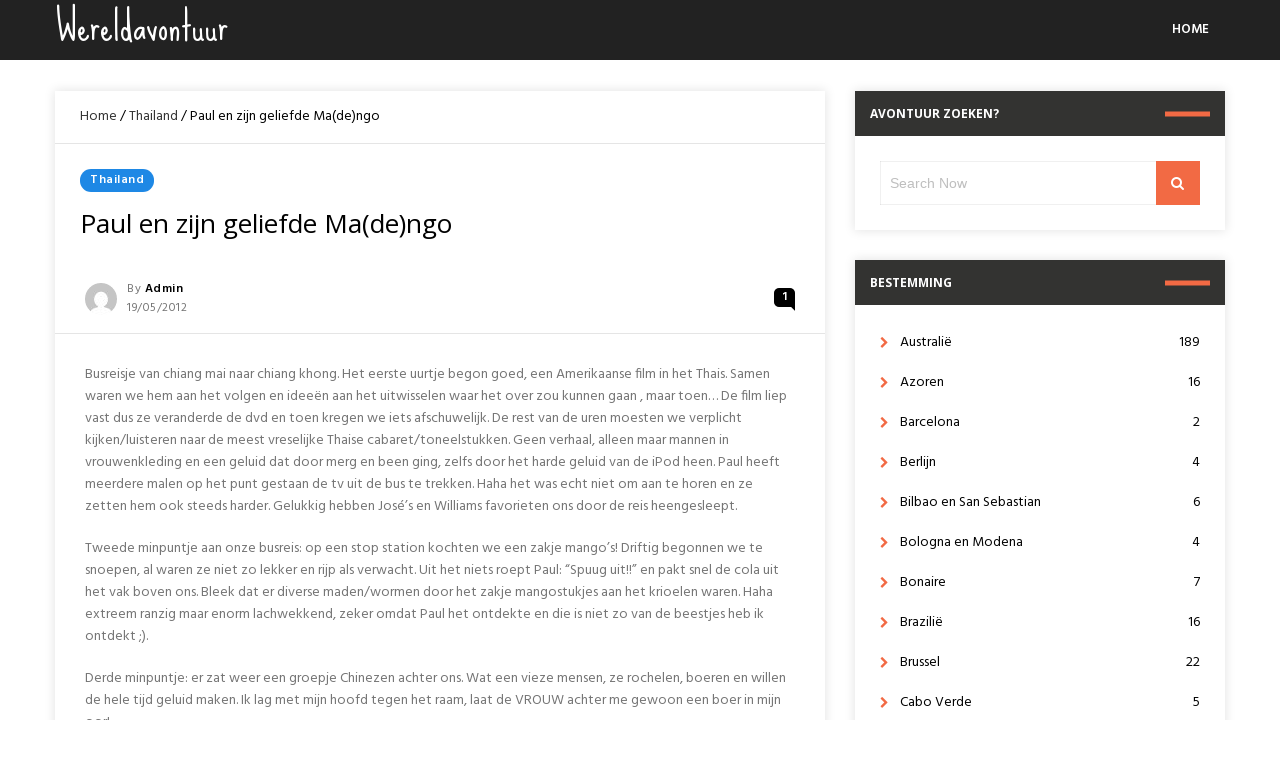

--- FILE ---
content_type: text/html; charset=UTF-8
request_url: https://www.wereldavontuur.com/thailand/paul-en-zijn-geliefde-madengo/
body_size: 14111
content:
<!DOCTYPE html><html lang="nl-NL"><head itemscope itemtype="http://schema.org/WebSite"><meta charset="UTF-8"><meta itemprop="url" content="https://www.wereldavontuur.com/"/><meta itemprop="name" content="Wereldavontuur"/><link rel="pingback" href="https://www.wereldavontuur.com/xmlrpc.php" /><meta name="viewport" content="width=device-width" /><title>Paul en zijn geliefde Ma(de)ngo &#8211; Wereldavontuur</title><meta name='robots' content='max-image-preview:large' /><link rel='dns-prefetch' href='//fonts.googleapis.com' /><link rel="alternate" type="application/rss+xml" title="Wereldavontuur &raquo; feed" href="https://www.wereldavontuur.com/feed/" /><link rel="alternate" type="application/rss+xml" title="Wereldavontuur &raquo; reacties feed" href="https://www.wereldavontuur.com/comments/feed/" /><link rel="alternate" type="application/rss+xml" title="Wereldavontuur &raquo; Paul en zijn geliefde Ma(de)ngo reacties feed" href="https://www.wereldavontuur.com/thailand/paul-en-zijn-geliefde-madengo/feed/" /><link rel="alternate" title="oEmbed (JSON)" type="application/json+oembed" href="https://www.wereldavontuur.com/wp-json/oembed/1.0/embed?url=https%3A%2F%2Fwww.wereldavontuur.com%2Fthailand%2Fpaul-en-zijn-geliefde-madengo%2F" /><link rel="alternate" title="oEmbed (XML)" type="text/xml+oembed" href="https://www.wereldavontuur.com/wp-json/oembed/1.0/embed?url=https%3A%2F%2Fwww.wereldavontuur.com%2Fthailand%2Fpaul-en-zijn-geliefde-madengo%2F&#038;format=xml" /><style id='wp-img-auto-sizes-contain-inline-css' type='text/css'>img:is([sizes=auto i],[sizes^="auto," i]){contain-intrinsic-size:3000px 1500px}
/*# sourceURL=wp-img-auto-sizes-contain-inline-css */</style><style id='wp-emoji-styles-inline-css' type='text/css'>img.wp-smiley, img.emoji {
		display: inline !important;
		border: none !important;
		box-shadow: none !important;
		height: 1em !important;
		width: 1em !important;
		margin: 0 0.07em !important;
		vertical-align: -0.1em !important;
		background: none !important;
		padding: 0 !important;
	}
/*# sourceURL=wp-emoji-styles-inline-css */</style><style id='wp-block-library-inline-css' type='text/css'>:root{--wp-block-synced-color:#7a00df;--wp-block-synced-color--rgb:122,0,223;--wp-bound-block-color:var(--wp-block-synced-color);--wp-editor-canvas-background:#ddd;--wp-admin-theme-color:#007cba;--wp-admin-theme-color--rgb:0,124,186;--wp-admin-theme-color-darker-10:#006ba1;--wp-admin-theme-color-darker-10--rgb:0,107,160.5;--wp-admin-theme-color-darker-20:#005a87;--wp-admin-theme-color-darker-20--rgb:0,90,135;--wp-admin-border-width-focus:2px}@media (min-resolution:192dpi){:root{--wp-admin-border-width-focus:1.5px}}.wp-element-button{cursor:pointer}:root .has-very-light-gray-background-color{background-color:#eee}:root .has-very-dark-gray-background-color{background-color:#313131}:root .has-very-light-gray-color{color:#eee}:root .has-very-dark-gray-color{color:#313131}:root .has-vivid-green-cyan-to-vivid-cyan-blue-gradient-background{background:linear-gradient(135deg,#00d084,#0693e3)}:root .has-purple-crush-gradient-background{background:linear-gradient(135deg,#34e2e4,#4721fb 50%,#ab1dfe)}:root .has-hazy-dawn-gradient-background{background:linear-gradient(135deg,#faaca8,#dad0ec)}:root .has-subdued-olive-gradient-background{background:linear-gradient(135deg,#fafae1,#67a671)}:root .has-atomic-cream-gradient-background{background:linear-gradient(135deg,#fdd79a,#004a59)}:root .has-nightshade-gradient-background{background:linear-gradient(135deg,#330968,#31cdcf)}:root .has-midnight-gradient-background{background:linear-gradient(135deg,#020381,#2874fc)}:root{--wp--preset--font-size--normal:16px;--wp--preset--font-size--huge:42px}.has-regular-font-size{font-size:1em}.has-larger-font-size{font-size:2.625em}.has-normal-font-size{font-size:var(--wp--preset--font-size--normal)}.has-huge-font-size{font-size:var(--wp--preset--font-size--huge)}.has-text-align-center{text-align:center}.has-text-align-left{text-align:left}.has-text-align-right{text-align:right}.has-fit-text{white-space:nowrap!important}#end-resizable-editor-section{display:none}.aligncenter{clear:both}.items-justified-left{justify-content:flex-start}.items-justified-center{justify-content:center}.items-justified-right{justify-content:flex-end}.items-justified-space-between{justify-content:space-between}.screen-reader-text{border:0;clip-path:inset(50%);height:1px;margin:-1px;overflow:hidden;padding:0;position:absolute;width:1px;word-wrap:normal!important}.screen-reader-text:focus{background-color:#ddd;clip-path:none;color:#444;display:block;font-size:1em;height:auto;left:5px;line-height:normal;padding:15px 23px 14px;text-decoration:none;top:5px;width:auto;z-index:100000}html :where(.has-border-color){border-style:solid}html :where([style*=border-top-color]){border-top-style:solid}html :where([style*=border-right-color]){border-right-style:solid}html :where([style*=border-bottom-color]){border-bottom-style:solid}html :where([style*=border-left-color]){border-left-style:solid}html :where([style*=border-width]){border-style:solid}html :where([style*=border-top-width]){border-top-style:solid}html :where([style*=border-right-width]){border-right-style:solid}html :where([style*=border-bottom-width]){border-bottom-style:solid}html :where([style*=border-left-width]){border-left-style:solid}html :where(img[class*=wp-image-]){height:auto;max-width:100%}:where(figure){margin:0 0 1em}html :where(.is-position-sticky){--wp-admin--admin-bar--position-offset:var(--wp-admin--admin-bar--height,0px)}@media screen and (max-width:600px){html :where(.is-position-sticky){--wp-admin--admin-bar--position-offset:0px}}

/*# sourceURL=wp-block-library-inline-css */</style><style id='global-styles-inline-css' type='text/css'>:root{--wp--preset--aspect-ratio--square: 1;--wp--preset--aspect-ratio--4-3: 4/3;--wp--preset--aspect-ratio--3-4: 3/4;--wp--preset--aspect-ratio--3-2: 3/2;--wp--preset--aspect-ratio--2-3: 2/3;--wp--preset--aspect-ratio--16-9: 16/9;--wp--preset--aspect-ratio--9-16: 9/16;--wp--preset--color--black: #000000;--wp--preset--color--cyan-bluish-gray: #abb8c3;--wp--preset--color--white: #ffffff;--wp--preset--color--pale-pink: #f78da7;--wp--preset--color--vivid-red: #cf2e2e;--wp--preset--color--luminous-vivid-orange: #ff6900;--wp--preset--color--luminous-vivid-amber: #fcb900;--wp--preset--color--light-green-cyan: #7bdcb5;--wp--preset--color--vivid-green-cyan: #00d084;--wp--preset--color--pale-cyan-blue: #8ed1fc;--wp--preset--color--vivid-cyan-blue: #0693e3;--wp--preset--color--vivid-purple: #9b51e0;--wp--preset--gradient--vivid-cyan-blue-to-vivid-purple: linear-gradient(135deg,rgb(6,147,227) 0%,rgb(155,81,224) 100%);--wp--preset--gradient--light-green-cyan-to-vivid-green-cyan: linear-gradient(135deg,rgb(122,220,180) 0%,rgb(0,208,130) 100%);--wp--preset--gradient--luminous-vivid-amber-to-luminous-vivid-orange: linear-gradient(135deg,rgb(252,185,0) 0%,rgb(255,105,0) 100%);--wp--preset--gradient--luminous-vivid-orange-to-vivid-red: linear-gradient(135deg,rgb(255,105,0) 0%,rgb(207,46,46) 100%);--wp--preset--gradient--very-light-gray-to-cyan-bluish-gray: linear-gradient(135deg,rgb(238,238,238) 0%,rgb(169,184,195) 100%);--wp--preset--gradient--cool-to-warm-spectrum: linear-gradient(135deg,rgb(74,234,220) 0%,rgb(151,120,209) 20%,rgb(207,42,186) 40%,rgb(238,44,130) 60%,rgb(251,105,98) 80%,rgb(254,248,76) 100%);--wp--preset--gradient--blush-light-purple: linear-gradient(135deg,rgb(255,206,236) 0%,rgb(152,150,240) 100%);--wp--preset--gradient--blush-bordeaux: linear-gradient(135deg,rgb(254,205,165) 0%,rgb(254,45,45) 50%,rgb(107,0,62) 100%);--wp--preset--gradient--luminous-dusk: linear-gradient(135deg,rgb(255,203,112) 0%,rgb(199,81,192) 50%,rgb(65,88,208) 100%);--wp--preset--gradient--pale-ocean: linear-gradient(135deg,rgb(255,245,203) 0%,rgb(182,227,212) 50%,rgb(51,167,181) 100%);--wp--preset--gradient--electric-grass: linear-gradient(135deg,rgb(202,248,128) 0%,rgb(113,206,126) 100%);--wp--preset--gradient--midnight: linear-gradient(135deg,rgb(2,3,129) 0%,rgb(40,116,252) 100%);--wp--preset--font-size--small: 13px;--wp--preset--font-size--medium: 20px;--wp--preset--font-size--large: 36px;--wp--preset--font-size--x-large: 42px;--wp--preset--spacing--20: 0.44rem;--wp--preset--spacing--30: 0.67rem;--wp--preset--spacing--40: 1rem;--wp--preset--spacing--50: 1.5rem;--wp--preset--spacing--60: 2.25rem;--wp--preset--spacing--70: 3.38rem;--wp--preset--spacing--80: 5.06rem;--wp--preset--shadow--natural: 6px 6px 9px rgba(0, 0, 0, 0.2);--wp--preset--shadow--deep: 12px 12px 50px rgba(0, 0, 0, 0.4);--wp--preset--shadow--sharp: 6px 6px 0px rgba(0, 0, 0, 0.2);--wp--preset--shadow--outlined: 6px 6px 0px -3px rgb(255, 255, 255), 6px 6px rgb(0, 0, 0);--wp--preset--shadow--crisp: 6px 6px 0px rgb(0, 0, 0);}:where(.is-layout-flex){gap: 0.5em;}:where(.is-layout-grid){gap: 0.5em;}body .is-layout-flex{display: flex;}.is-layout-flex{flex-wrap: wrap;align-items: center;}.is-layout-flex > :is(*, div){margin: 0;}body .is-layout-grid{display: grid;}.is-layout-grid > :is(*, div){margin: 0;}:where(.wp-block-columns.is-layout-flex){gap: 2em;}:where(.wp-block-columns.is-layout-grid){gap: 2em;}:where(.wp-block-post-template.is-layout-flex){gap: 1.25em;}:where(.wp-block-post-template.is-layout-grid){gap: 1.25em;}.has-black-color{color: var(--wp--preset--color--black) !important;}.has-cyan-bluish-gray-color{color: var(--wp--preset--color--cyan-bluish-gray) !important;}.has-white-color{color: var(--wp--preset--color--white) !important;}.has-pale-pink-color{color: var(--wp--preset--color--pale-pink) !important;}.has-vivid-red-color{color: var(--wp--preset--color--vivid-red) !important;}.has-luminous-vivid-orange-color{color: var(--wp--preset--color--luminous-vivid-orange) !important;}.has-luminous-vivid-amber-color{color: var(--wp--preset--color--luminous-vivid-amber) !important;}.has-light-green-cyan-color{color: var(--wp--preset--color--light-green-cyan) !important;}.has-vivid-green-cyan-color{color: var(--wp--preset--color--vivid-green-cyan) !important;}.has-pale-cyan-blue-color{color: var(--wp--preset--color--pale-cyan-blue) !important;}.has-vivid-cyan-blue-color{color: var(--wp--preset--color--vivid-cyan-blue) !important;}.has-vivid-purple-color{color: var(--wp--preset--color--vivid-purple) !important;}.has-black-background-color{background-color: var(--wp--preset--color--black) !important;}.has-cyan-bluish-gray-background-color{background-color: var(--wp--preset--color--cyan-bluish-gray) !important;}.has-white-background-color{background-color: var(--wp--preset--color--white) !important;}.has-pale-pink-background-color{background-color: var(--wp--preset--color--pale-pink) !important;}.has-vivid-red-background-color{background-color: var(--wp--preset--color--vivid-red) !important;}.has-luminous-vivid-orange-background-color{background-color: var(--wp--preset--color--luminous-vivid-orange) !important;}.has-luminous-vivid-amber-background-color{background-color: var(--wp--preset--color--luminous-vivid-amber) !important;}.has-light-green-cyan-background-color{background-color: var(--wp--preset--color--light-green-cyan) !important;}.has-vivid-green-cyan-background-color{background-color: var(--wp--preset--color--vivid-green-cyan) !important;}.has-pale-cyan-blue-background-color{background-color: var(--wp--preset--color--pale-cyan-blue) !important;}.has-vivid-cyan-blue-background-color{background-color: var(--wp--preset--color--vivid-cyan-blue) !important;}.has-vivid-purple-background-color{background-color: var(--wp--preset--color--vivid-purple) !important;}.has-black-border-color{border-color: var(--wp--preset--color--black) !important;}.has-cyan-bluish-gray-border-color{border-color: var(--wp--preset--color--cyan-bluish-gray) !important;}.has-white-border-color{border-color: var(--wp--preset--color--white) !important;}.has-pale-pink-border-color{border-color: var(--wp--preset--color--pale-pink) !important;}.has-vivid-red-border-color{border-color: var(--wp--preset--color--vivid-red) !important;}.has-luminous-vivid-orange-border-color{border-color: var(--wp--preset--color--luminous-vivid-orange) !important;}.has-luminous-vivid-amber-border-color{border-color: var(--wp--preset--color--luminous-vivid-amber) !important;}.has-light-green-cyan-border-color{border-color: var(--wp--preset--color--light-green-cyan) !important;}.has-vivid-green-cyan-border-color{border-color: var(--wp--preset--color--vivid-green-cyan) !important;}.has-pale-cyan-blue-border-color{border-color: var(--wp--preset--color--pale-cyan-blue) !important;}.has-vivid-cyan-blue-border-color{border-color: var(--wp--preset--color--vivid-cyan-blue) !important;}.has-vivid-purple-border-color{border-color: var(--wp--preset--color--vivid-purple) !important;}.has-vivid-cyan-blue-to-vivid-purple-gradient-background{background: var(--wp--preset--gradient--vivid-cyan-blue-to-vivid-purple) !important;}.has-light-green-cyan-to-vivid-green-cyan-gradient-background{background: var(--wp--preset--gradient--light-green-cyan-to-vivid-green-cyan) !important;}.has-luminous-vivid-amber-to-luminous-vivid-orange-gradient-background{background: var(--wp--preset--gradient--luminous-vivid-amber-to-luminous-vivid-orange) !important;}.has-luminous-vivid-orange-to-vivid-red-gradient-background{background: var(--wp--preset--gradient--luminous-vivid-orange-to-vivid-red) !important;}.has-very-light-gray-to-cyan-bluish-gray-gradient-background{background: var(--wp--preset--gradient--very-light-gray-to-cyan-bluish-gray) !important;}.has-cool-to-warm-spectrum-gradient-background{background: var(--wp--preset--gradient--cool-to-warm-spectrum) !important;}.has-blush-light-purple-gradient-background{background: var(--wp--preset--gradient--blush-light-purple) !important;}.has-blush-bordeaux-gradient-background{background: var(--wp--preset--gradient--blush-bordeaux) !important;}.has-luminous-dusk-gradient-background{background: var(--wp--preset--gradient--luminous-dusk) !important;}.has-pale-ocean-gradient-background{background: var(--wp--preset--gradient--pale-ocean) !important;}.has-electric-grass-gradient-background{background: var(--wp--preset--gradient--electric-grass) !important;}.has-midnight-gradient-background{background: var(--wp--preset--gradient--midnight) !important;}.has-small-font-size{font-size: var(--wp--preset--font-size--small) !important;}.has-medium-font-size{font-size: var(--wp--preset--font-size--medium) !important;}.has-large-font-size{font-size: var(--wp--preset--font-size--large) !important;}.has-x-large-font-size{font-size: var(--wp--preset--font-size--x-large) !important;}
/*# sourceURL=global-styles-inline-css */</style><style id='classic-theme-styles-inline-css' type='text/css'>/*! This file is auto-generated */
.wp-block-button__link{color:#fff;background-color:#32373c;border-radius:9999px;box-shadow:none;text-decoration:none;padding:calc(.667em + 2px) calc(1.333em + 2px);font-size:1.125em}.wp-block-file__button{background:#32373c;color:#fff;text-decoration:none}
/*# sourceURL=/wp-includes/css/classic-themes.min.css */</style><link rel='stylesheet' id='travelera-google-font-css' href='https://fonts.googleapis.com/css?family=Hind:300,400,500,600,700,800|Sue%20Ellen%20Francisco:300,400,500,600,700,800|Open%20Sans:300,400,500,600,700,800' type='text/css' media='all' /><link rel='stylesheet' id='travelera-style-css' href='https://www.wereldavontuur.com/wp-content/themes/travelera-lite/style.css?ver=6.9' type='text/css' media='all' /><style id='travelera-style-inline-css' type='text/css'>a, a:hover, .title a:hover, .sidebar a:hover, .category-title span, .meta a:hover, .post-meta a:hover, .edit-post a, .read-more a:hover, .more-link:hover, .error-text, .primary-color, .post-comments .fa, .post-content ul li:before, .content-page ul li:before, blockquote:before, blockquote:after, .widget li:before{color:#f26a44;}.search-button, .tagcloud a:hover, .post-meta .post-comments a:hover, .pagination .current, .pagination .current-post-page, .pagination a:hover, input[type="submit"], #wp-calendar caption, #wp-calendar td#today, .comment-form .submit, .wpcf7-submit, .archive-articles-count, .post-tags a:hover, .widget-title:before, .section-heading:before, .tabs li.active:before, .recent-posts li .thumbnail-big:before, .owl-controls .owl-dot.active span, .owl-controls .owl-dot:hover span, .jetpack_subscription_widget input[type=submit], .thumbnail-big:before,  .comment-reply-link:hover, .sb form input[type="submit"]{background:#f26a44;}.tagcloud a:hover .post blockquote, .pagination .current, .pagination .current-post-page, .pagination a:hover, .comment-reply-link:hover{border-color:#f26a44;}.post-meta .post-comments a:hover:before{border-top-color:#f26a44;}.post-cats a, .featuredslider .read-more, .featured-cats:before, .total-post, .articles-count, .comment-form .submit, .post-meta:before{background:#1e88e5;}.main-header{background:#222;}.header-links a, .nav-menu a, .main-header .search-open{color:#fff;}.logo a{color:#fff;}body{font-family:Hind;}.logo{font-family:Sue Ellen Francisco;font-weight:400;text-transform:none;font-size:40px;}.nav-menu{font-size:13px;}h1,h2,h3,h4,h5,h6,.post-nav-link{font-family:Open Sans;font-weight:400;}.entry-title{font-size:26px;}.post-meta{font-size:12px;}.single .entry-title{font-size:26px;}.post-content{font-size:14px;}.widget-title, .tabs li a, .section-heading, .post-nav-title{font-size:12px;}
/*# sourceURL=travelera-style-inline-css */</style><link rel='stylesheet' id='font-awesome-css' href='https://www.wereldavontuur.com/wp-content/themes/travelera-lite/assets/css/font-awesome.min.css' type='text/css' media='all' /><link rel='stylesheet' id='travelera-responsive-css' href='https://www.wereldavontuur.com/wp-content/themes/travelera-lite/assets/css/responsive.css?ver=6.9' type='text/css' media='all' /> <script type="text/javascript" src="https://www.wereldavontuur.com/wp-includes/js/jquery/jquery.min.js?ver=3.7.1" id="jquery-core-js"></script> <link rel="https://api.w.org/" href="https://www.wereldavontuur.com/wp-json/" /><link rel="alternate" title="JSON" type="application/json" href="https://www.wereldavontuur.com/wp-json/wp/v2/posts/486" /><link rel="EditURI" type="application/rsd+xml" title="RSD" href="https://www.wereldavontuur.com/xmlrpc.php?rsd" /><meta name="generator" content="WordPress 6.9" /><link rel="canonical" href="https://www.wereldavontuur.com/thailand/paul-en-zijn-geliefde-madengo/" /><link rel='shortlink' href='https://www.wereldavontuur.com/?p=486' /> <script type="text/javascript">(function(url){
	if(/(?:Chrome\/26\.0\.1410\.63 Safari\/537\.31|WordfenceTestMonBot)/.test(navigator.userAgent)){ return; }
	var addEvent = function(evt, handler) {
		if (window.addEventListener) {
			document.addEventListener(evt, handler, false);
		} else if (window.attachEvent) {
			document.attachEvent('on' + evt, handler);
		}
	};
	var removeEvent = function(evt, handler) {
		if (window.removeEventListener) {
			document.removeEventListener(evt, handler, false);
		} else if (window.detachEvent) {
			document.detachEvent('on' + evt, handler);
		}
	};
	var evts = 'contextmenu dblclick drag dragend dragenter dragleave dragover dragstart drop keydown keypress keyup mousedown mousemove mouseout mouseover mouseup mousewheel scroll'.split(' ');
	var logHuman = function() {
		if (window.wfLogHumanRan) { return; }
		window.wfLogHumanRan = true;
		var wfscr = document.createElement('script');
		wfscr.type = 'text/javascript';
		wfscr.async = true;
		wfscr.src = url + '&r=' + Math.random();
		(document.getElementsByTagName('head')[0]||document.getElementsByTagName('body')[0]).appendChild(wfscr);
		for (var i = 0; i < evts.length; i++) {
			removeEvent(evts[i], logHuman);
		}
	};
	for (var i = 0; i < evts.length; i++) {
		addEvent(evts[i], logHuman);
	}
})('//www.wereldavontuur.com/?wordfence_lh=1&hid=D2AD8965746BEF5AA911E8F37BE7429B');</script><link rel="icon" href="https://www.wereldavontuur.com/wp-content/uploads/2016/07/cropped-img_4620-32x32.jpg" sizes="32x32" /><link rel="icon" href="https://www.wereldavontuur.com/wp-content/uploads/2016/07/cropped-img_4620-192x192.jpg" sizes="192x192" /><link rel="apple-touch-icon" href="https://www.wereldavontuur.com/wp-content/uploads/2016/07/cropped-img_4620-180x180.jpg" /><meta name="msapplication-TileImage" content="https://www.wereldavontuur.com/wp-content/uploads/2016/07/cropped-img_4620-270x270.jpg" /></head><body id="blog" class="wp-singular post-template-default single single-post postid-486 single-format-standard wp-theme-travelera-lite" itemscope itemtype="http://schema.org/WebPage"> <a class="skip-link screen-reader-text" href="#content">Skip to content</a><nav class="mobile-menu"><div class="mobile-menu-bg"></div><ul id="menu-main" class="menu"><li id="menu-item-7466" class="menu-item menu-item-type-custom menu-item-object-custom menu-item-7466"><a href="http://www.wereldavontuur.nl">Home</a></li></ul></nav><div class="main-container cb-rs "><div class="menu-pusher"><header class="main-header header-1 bb clearfix" id="site-header" itemscope itemtype="http://schema.org/WPHeader"><div class="container"><div class="header clearfix"><div class="menu-btn off-menu"> <span class="fa fa-align-justify" aria-hidden="true"></span> <span class="screen-reader-text">Menu</span></div><h2 id="logo" class="logo" itemprop="headline"> <a href="https://www.wereldavontuur.com/">Wereldavontuur</a></h2><div class="main-navigation clearfix"><div class="main-nav nav-down clearfix"><nav class="nav-menu" id="nav-menu" itemscope itemtype="http://schema.org/SiteNavigationElement"><ul id="menu-main-1" class="menu"><li class="menu-item menu-item-type-custom menu-item-object-custom menu-item-7466"><a href="http://www.wereldavontuur.nl">Home</a></li></ul></nav></div></div></div></div></header><div class="main-wrapper"><div class="container"><div class="main-content clearfix"><div id="content" class="content-area single-content-area"><div class="content content-single"><div class="single-content-wrap shadow-box"><div class="breadcrumbs" itemtype="http://schema.org/BreadcrumbList" itemscope=""> <span itemtype="http://schema.org/ListItem" itemscope="" itemprop="itemListElement" class="breadcrumb-item"> <a itemprop="item" href="https://www.wereldavontuur.com/"> <span itemprop="name"> Home </span> </a> </span> <span class="breadcrumb-separator"> / </span> <span itemtype="http://schema.org/ListItem" itemscope="" itemprop="itemListElement" class="breadcrumb-item"> <span itemprop="item"> <a href="https://www.wereldavontuur.com/category/thailand/" rel="category tag">Thailand</a> </span> </span> <span class="breadcrumb-separator"> / </span> <span itemtype="http://schema.org/ListItem" itemscope="" itemprop="itemListElement" class="breadcrumb-item"> <span itemprop="item"> Paul en zijn geliefde Ma(de)ngo </span> </span></div><article class="post-486 post type-post status-publish format-standard hentry category-thailand"><div id="post-486" class="post-box"><header><div class="post-meta post-meta-top"> <span class="post-cats"> <span class="screen-reader-text">Posted in</span><a href="https://www.wereldavontuur.com/category/thailand/" title="View all posts in Thailand">Thailand</a> </span></div><h1 class="title entry-title"> Paul en zijn geliefde Ma(de)ngo</h1></header><div class="post-meta post-meta-single clearfix"><div class="post-avtar"> <noscript><img alt='' src='https://secure.gravatar.com/avatar/50eac96e4c7d7305b6cb54ed6ef129eeec765cfcf245cfa7f529a80ba2edb419?s=32&#038;d=mm&#038;r=g' srcset='https://secure.gravatar.com/avatar/50eac96e4c7d7305b6cb54ed6ef129eeec765cfcf245cfa7f529a80ba2edb419?s=64&#038;d=mm&#038;r=g 2x' class='avatar avatar-32 photo' height='32' width='32' decoding='async'/></noscript><img alt='' src='data:image/svg+xml,%3Csvg%20xmlns=%22http://www.w3.org/2000/svg%22%20viewBox=%220%200%2032%2032%22%3E%3C/svg%3E' data-src='https://secure.gravatar.com/avatar/50eac96e4c7d7305b6cb54ed6ef129eeec765cfcf245cfa7f529a80ba2edb419?s=32&#038;d=mm&#038;r=g' data-srcset='https://secure.gravatar.com/avatar/50eac96e4c7d7305b6cb54ed6ef129eeec765cfcf245cfa7f529a80ba2edb419?s=64&#038;d=mm&#038;r=g 2x' class='lazyload avatar avatar-32 photo' height='32' width='32' decoding='async'/></div><div class="post-author-date"> <span class="post-author"><span><span class="screen-reader-text">Posted</span> By</span>&nbsp;<a href="https://www.wereldavontuur.com/author/admin/" title="Berichten van admin" rel="author">admin</a></span> <span class="post-date"><span class="screen-reader-text">Posted on </span><a href="https://www.wereldavontuur.com/thailand/paul-en-zijn-geliefde-madengo/" rel="bookmark"><time class="entry-date" datetime="2012-05-19T09:45:52+01:00">19/05/2012</time></a></span></div> <span class="post-comments"> <a href="https://www.wereldavontuur.com/thailand/paul-en-zijn-geliefde-madengo/#comments" class="comments-link" >1</a> </span></div><div class="post-inner"><div class="post-content entry-content single-post-content"><p>Busreisje van chiang mai naar chiang khong. Het eerste uurtje begon goed, een Amerikaanse film in het Thais. Samen waren we hem aan het volgen en ideeën aan het uitwisselen waar het over zou kunnen gaan , maar toen&#8230; De film liep vast dus ze veranderde de dvd en toen kregen we iets afschuwelijk. De rest van de uren moesten we verplicht kijken/luisteren naar de meest vreselijke Thaise cabaret/toneelstukken. Geen verhaal, alleen maar mannen in vrouwenkleding en een geluid dat door merg en been ging, zelfs door het harde geluid van de iPod heen. Paul heeft meerdere malen op het punt gestaan de tv uit de bus te trekken. Haha het was echt niet om aan te horen en ze zetten hem ook steeds harder. Gelukkig hebben José&#8217;s en Williams favorieten ons door de reis heengesleept.</p><p>Tweede minpuntje aan onze busreis: op een stop station kochten we een zakje mango&#8217;s! Driftig begonnen we te snoepen, al waren ze niet zo lekker en rijp als verwacht. Uit het niets roept Paul: &#8220;Spuug uit!!&#8221; en pakt snel de cola uit het vak boven ons. Bleek dat er diverse maden/wormen door het zakje mangostukjes aan het krioelen waren. Haha extreem ranzig maar enorm lachwekkend, zeker omdat Paul het ontdekte en die is niet zo van de beestjes heb ik ontdekt ;).</p><p>Derde minpuntje: er zat weer een groepje Chinezen achter ons. Wat een vieze mensen, ze rochelen, boeren en willen de hele tijd geluid maken. Ik lag met mijn hoofd tegen het raam, laat de VROUW achter me gewoon een boer in mijn oor!</p><p>Vierde minpuntje: sinds de kookles gister hebben Paulie en ik per persoon zo&#8217;n 10 extra muggenbulten op onze benen en voeten, die zoooo extreem jeuken dat ik per ongeluk mijn been kapot heb gewreven met mijn sok. Het muggenspul uit Sri Lanka werkt niet, gister hebben we een soort wortel gekregen bij de kookles die werkt wel een beetje maar daar wordt alles oranje van. Vanochtend konden we in alle haast niks in de winkels vinden dus dat wordt onze nieuwe missie!</p><p>En jaa.. Er komt nog een vijfde. Je hebt hier zo&#8217;n bijrijder die kaartjes controleert. Echt een nare gozer, die dan ineens op de beste plek gaat zitten (terwijl hij gewoon een stoel heeft naast de chauffeur) vervolgens de stoel achteruit zet en uitgebreid gaat lachen om dat vreselijke cabaret. Dat is nog tot daar aan toe, maar deze meneer vond het ook nodig om de bus ineens stil te zetten en voor zichzelf boodschappen in te slaan voor vanavond. Terwijl wij daar ruim 20min gewoon niks zitten te doen in de bus.</p><p>Verder heb ik nog nooit zo&#8217;n koningverheerlijking gezien als in Thailand. Hij hangt overal, er worden zelfs gouden bogen over de weg voor zijn foto gemaakt. Daarbij is in Thailand alles goud, overal zie je tempels en mini altaartjes bij huizen en alles glimt, glanst van het goud en praal. Maar tot nu toe is het land ons goed bevallen. Het is hartstikke schoon en alles is tot op zekere hoogte goed geregeld.</p><p>Na 7,5uur in de bus kwamen we aan in chang khong. Ergens buiten dat dorp werden we gedropt, geeeen idee waar we heen moesten. Eerst een stukje gelopen, maar dat had geen zin, dus toen maar een tuc tuc aangehouden. Daar kwam de oudste tuc tuc van Thailand aangereden met de oudste tuc tuc driver van Thailand. Haha geweldig apparaat en geen woord Engels, hij had ook geen idee waar hij heen moest! Na een ritje dorp waar hij het aan iedereen vroeg kwam hij erachter, we moesten weer helemaal terug (en we hadden dus ook makkelijk kunnen lopen). Daar kwamen we aan bij ons &#8216;resort&#8217;, allemaal kleine hutjes op palen. Echt geweldig, het kost niks en het is super schattig! We zijn meteen het dorp en de Mekong gaan ontdekken. Onderweg kwamen we Esli tegen, een studente uit Delft die alleen 2 maanden aan het reizen was hier. Zij wilde weten waar de grens was naar Laos en wij eigenlijk ook, dus we zijn dat met haar gaan ontdekken! Daarna hebben we met z&#8217;n 3en gegeten, waar ik een heel hete pasta op heb!! Maar we hebben gezellig gegeten en het is leuk en rustig dorpje!</p><ol></ol><p><a href="https://www.wereldavontuur.com/wp-content/uploads/2012/05/20120519-203744.jpg"><noscript><img decoding="async" src="https://www.wereldavontuur.com/wp-content/uploads/2012/05/20120519-203744.jpg" alt="20120519-203744.jpg" class="alignnone size-full" /></noscript><img decoding="async" src='data:image/svg+xml,%3Csvg%20xmlns=%22http://www.w3.org/2000/svg%22%20viewBox=%220%200%20210%20140%22%3E%3C/svg%3E' data-src="https://www.wereldavontuur.com/wp-content/uploads/2012/05/20120519-203744.jpg" alt="20120519-203744.jpg" class="lazyload alignnone size-full" /></a></p><p><a href="https://www.wereldavontuur.com/wp-content/uploads/2012/05/20120519-203800.jpg"><noscript><img decoding="async" src="https://www.wereldavontuur.com/wp-content/uploads/2012/05/20120519-203800.jpg" alt="20120519-203800.jpg" class="alignnone size-full" /></noscript><img decoding="async" src='data:image/svg+xml,%3Csvg%20xmlns=%22http://www.w3.org/2000/svg%22%20viewBox=%220%200%20210%20140%22%3E%3C/svg%3E' data-src="https://www.wereldavontuur.com/wp-content/uploads/2012/05/20120519-203800.jpg" alt="20120519-203800.jpg" class="lazyload alignnone size-full" /></a></p><p><a href="https://www.wereldavontuur.com/wp-content/uploads/2012/05/20120519-203754.jpg"><noscript><img decoding="async" src="https://www.wereldavontuur.com/wp-content/uploads/2012/05/20120519-203754.jpg" alt="20120519-203754.jpg" class="alignnone size-full" /></noscript><img decoding="async" src='data:image/svg+xml,%3Csvg%20xmlns=%22http://www.w3.org/2000/svg%22%20viewBox=%220%200%20210%20140%22%3E%3C/svg%3E' data-src="https://www.wereldavontuur.com/wp-content/uploads/2012/05/20120519-203754.jpg" alt="20120519-203754.jpg" class="lazyload alignnone size-full" /></a></p><p><a href="https://www.wereldavontuur.com/wp-content/uploads/2012/05/20120519-203750.jpg"><noscript><img decoding="async" src="https://www.wereldavontuur.com/wp-content/uploads/2012/05/20120519-203750.jpg" alt="20120519-203750.jpg" class="alignnone size-full" /></noscript><img decoding="async" src='data:image/svg+xml,%3Csvg%20xmlns=%22http://www.w3.org/2000/svg%22%20viewBox=%220%200%20210%20140%22%3E%3C/svg%3E' data-src="https://www.wereldavontuur.com/wp-content/uploads/2012/05/20120519-203750.jpg" alt="20120519-203750.jpg" class="lazyload alignnone size-full" /></a></p><p><a href="https://www.wereldavontuur.com/wp-content/uploads/2012/05/20120519-203804.jpg"><noscript><img decoding="async" src="https://www.wereldavontuur.com/wp-content/uploads/2012/05/20120519-203804.jpg" alt="20120519-203804.jpg" class="alignnone size-full" /></noscript><img decoding="async" src='data:image/svg+xml,%3Csvg%20xmlns=%22http://www.w3.org/2000/svg%22%20viewBox=%220%200%20210%20140%22%3E%3C/svg%3E' data-src="https://www.wereldavontuur.com/wp-content/uploads/2012/05/20120519-203804.jpg" alt="20120519-203804.jpg" class="lazyload alignnone size-full" /></a></p><p><a href="https://www.wereldavontuur.com/wp-content/uploads/2012/05/20120519-203810.jpg"><noscript><img decoding="async" src="https://www.wereldavontuur.com/wp-content/uploads/2012/05/20120519-203810.jpg" alt="20120519-203810.jpg" class="alignnone size-full" /></noscript><img decoding="async" src='data:image/svg+xml,%3Csvg%20xmlns=%22http://www.w3.org/2000/svg%22%20viewBox=%220%200%20210%20140%22%3E%3C/svg%3E' data-src="https://www.wereldavontuur.com/wp-content/uploads/2012/05/20120519-203810.jpg" alt="20120519-203810.jpg" class="lazyload alignnone size-full" /></a></p><p><a href="https://www.wereldavontuur.com/wp-content/uploads/2012/05/20120519-203814.jpg"><noscript><img decoding="async" src="https://www.wereldavontuur.com/wp-content/uploads/2012/05/20120519-203814.jpg" alt="20120519-203814.jpg" class="alignnone size-full" /></noscript><img decoding="async" src='data:image/svg+xml,%3Csvg%20xmlns=%22http://www.w3.org/2000/svg%22%20viewBox=%220%200%20210%20140%22%3E%3C/svg%3E' data-src="https://www.wereldavontuur.com/wp-content/uploads/2012/05/20120519-203814.jpg" alt="20120519-203814.jpg" class="lazyload alignnone size-full" /></a></p></div></div></div></article><nav class="navigation post-navigation clearfix"><div class="alignleft post-nav-links prev-link-wrapper"><div class="post-nav-link-bg"></div><div class="prev-link"><span class="uppercase">Previous Article</span> <a href="https://www.wereldavontuur.com/thailand/love-thai-food/" rel="prev">Don&#8217;t touch your face with chilli on your hands!!</a></div></div><div class="alignright post-nav-links next-link-wrapper"><div class="post-nav-link-bg"></div><div class="next-link"><span class="uppercase">Next Article</i></span> <a href="https://www.wereldavontuur.com/laos/nieuwe-stempel-laos/" rel="next">Nieuwe stempel: Laos</a></div></div></nav></div><div class="related-posts single-box clearfix"><h3 class="section-heading uppercase">Related Posts</h3><div class="grid-post"><article class="post-4724 post type-post status-publish format-standard hentry category-australie category-cambodja category-fiji category-hong-kong category-indonesie category-laos category-nieuw-zeeland category-singapore category-thailand category-vietnam"><div id="post-4724" class="post-box"> <a href="https://www.wereldavontuur.com/hong-kong/aan-alles-komt-een-einde/" title="Aan alles komt een einde&#8230;." class="featured-thumbnail" itemprop="image"> </a><div class="post-inner"><header><div class="post-meta post-meta-top"> <span class="post-cats"> <span class="screen-reader-text">Posted in</span><a href="https://www.wereldavontuur.com/category/australie/" title="View all posts in Australië">Australië</a> <a href="https://www.wereldavontuur.com/category/cambodja/" title="View all posts in Cambodja">Cambodja</a> <a href="https://www.wereldavontuur.com/category/fiji/" title="View all posts in Fiji">Fiji</a> <a href="https://www.wereldavontuur.com/category/hong-kong/" title="View all posts in Hong Kong">Hong Kong</a> <a href="https://www.wereldavontuur.com/category/indonesie/" title="View all posts in Indonesië">Indonesië</a> <a href="https://www.wereldavontuur.com/category/laos/" title="View all posts in Laos">Laos</a> <a href="https://www.wereldavontuur.com/category/nieuw-zeeland/" title="View all posts in Nieuw Zeeland">Nieuw Zeeland</a> <a href="https://www.wereldavontuur.com/category/singapore/" title="View all posts in Singapore">Singapore</a> <a href="https://www.wereldavontuur.com/category/thailand/" title="View all posts in Thailand">Thailand</a> <a href="https://www.wereldavontuur.com/category/vietnam/" title="View all posts in Vietnam">Vietnam</a> </span></div><h2 class="title entry-title"> <a href="https://www.wereldavontuur.com/hong-kong/aan-alles-komt-een-einde/" title="Aan alles komt een einde&#8230;." rel="bookmark">Aan alles komt een einde&#8230;.</a></h2></header><div class="post-content entry-content"><p>De stoelen in het vliegtuig bleken inderdaad de laatste rij en ook nog in het midden. Daarbij konden ze niet naar achter en zaten ze vreselijk oncomfortabel. Tot overmaat van ramp deed ook mijn televisiescherm het niet. Ondanks het feit</p><div class="read-more"> <a href="https://www.wereldavontuur.com/hong-kong/aan-alles-komt-een-einde/" title="Aan alles komt een einde&#8230;." class="plane-right" rel="bookmark"> Read More<span class="screen-reader-text"> about Aan alles komt een einde&#8230;.</span> </a></div><div class="post-footer post-meta clearfix"><div class="post-avtar"> <noscript><img alt='' src='https://secure.gravatar.com/avatar/50eac96e4c7d7305b6cb54ed6ef129eeec765cfcf245cfa7f529a80ba2edb419?s=32&#038;d=mm&#038;r=g' srcset='https://secure.gravatar.com/avatar/50eac96e4c7d7305b6cb54ed6ef129eeec765cfcf245cfa7f529a80ba2edb419?s=64&#038;d=mm&#038;r=g 2x' class='avatar avatar-32 photo' height='32' width='32' decoding='async'/></noscript><img alt='' src='data:image/svg+xml,%3Csvg%20xmlns=%22http://www.w3.org/2000/svg%22%20viewBox=%220%200%2032%2032%22%3E%3C/svg%3E' data-src='https://secure.gravatar.com/avatar/50eac96e4c7d7305b6cb54ed6ef129eeec765cfcf245cfa7f529a80ba2edb419?s=32&#038;d=mm&#038;r=g' data-srcset='https://secure.gravatar.com/avatar/50eac96e4c7d7305b6cb54ed6ef129eeec765cfcf245cfa7f529a80ba2edb419?s=64&#038;d=mm&#038;r=g 2x' class='lazyload avatar avatar-32 photo' height='32' width='32' decoding='async'/></div><div class="post-author-date"> <span class="post-author"><span><span class="screen-reader-text">Posted</span> By</span>&nbsp;<a href="https://www.wereldavontuur.com/author/admin/" title="Berichten van admin" rel="author">admin</a></span> <span class="post-date"><span class="screen-reader-text">Posted on </span><a href="https://www.wereldavontuur.com/hong-kong/aan-alles-komt-een-einde/" rel="bookmark"><time class="entry-date" datetime="2013-04-28T03:22:40+01:00">28/04/2013</time></a></span></div> <span class="post-comments"> <a href="https://www.wereldavontuur.com/hong-kong/aan-alles-komt-een-einde/#comments" class="comments-link" >4</a> </span></div></div></div></div></article></div><div class="grid-post"><article class="post-1038 post type-post status-publish format-standard hentry category-thailand"><div id="post-1038" class="post-box"> <a href="https://www.wereldavontuur.com/thailand/bekenden-in-bangkok-d/" title="Bekenden in Bangkok :D" class="featured-thumbnail" itemprop="image"> </a><div class="post-inner"><header><div class="post-meta post-meta-top"> <span class="post-cats"> <span class="screen-reader-text">Posted in</span><a href="https://www.wereldavontuur.com/category/thailand/" title="View all posts in Thailand">Thailand</a> </span></div><h2 class="title entry-title"> <a href="https://www.wereldavontuur.com/thailand/bekenden-in-bangkok-d/" title="Bekenden in Bangkok :D" rel="bookmark">Bekenden in Bangkok :D</a></h2></header><div class="post-content entry-content"><p>Ik moet toegeven dat wij de eerste keer Bangkok totaal anders meemaakte dan we nu doen. We nemen geen tuc tuc&#8217;s meer, alleen taxi&#8217;s met meter. Het is hier nu een stuk koeler, helaas ook veel regen maar de temperatuur</p><div class="read-more"> <a href="https://www.wereldavontuur.com/thailand/bekenden-in-bangkok-d/" title="Bekenden in Bangkok :D" class="plane-right" rel="bookmark"> Read More<span class="screen-reader-text"> about Bekenden in Bangkok :D</span> </a></div><div class="post-footer post-meta clearfix"><div class="post-avtar"> <noscript><img alt='' src='https://secure.gravatar.com/avatar/50eac96e4c7d7305b6cb54ed6ef129eeec765cfcf245cfa7f529a80ba2edb419?s=32&#038;d=mm&#038;r=g' srcset='https://secure.gravatar.com/avatar/50eac96e4c7d7305b6cb54ed6ef129eeec765cfcf245cfa7f529a80ba2edb419?s=64&#038;d=mm&#038;r=g 2x' class='avatar avatar-32 photo' height='32' width='32' decoding='async'/></noscript><img alt='' src='data:image/svg+xml,%3Csvg%20xmlns=%22http://www.w3.org/2000/svg%22%20viewBox=%220%200%2032%2032%22%3E%3C/svg%3E' data-src='https://secure.gravatar.com/avatar/50eac96e4c7d7305b6cb54ed6ef129eeec765cfcf245cfa7f529a80ba2edb419?s=32&#038;d=mm&#038;r=g' data-srcset='https://secure.gravatar.com/avatar/50eac96e4c7d7305b6cb54ed6ef129eeec765cfcf245cfa7f529a80ba2edb419?s=64&#038;d=mm&#038;r=g 2x' class='lazyload avatar avatar-32 photo' height='32' width='32' decoding='async'/></div><div class="post-author-date"> <span class="post-author"><span><span class="screen-reader-text">Posted</span> By</span>&nbsp;<a href="https://www.wereldavontuur.com/author/admin/" title="Berichten van admin" rel="author">admin</a></span> <span class="post-date"><span class="screen-reader-text">Posted on </span><a href="https://www.wereldavontuur.com/thailand/bekenden-in-bangkok-d/" rel="bookmark"><time class="entry-date" datetime="2012-07-09T16:42:41+01:00">09/07/2012</time></a></span></div> <span class="post-comments"> <a href="https://www.wereldavontuur.com/thailand/bekenden-in-bangkok-d/#comments" class="comments-link" >1</a> </span></div></div></div></div></article></div><div class="grid-post"><article class="post-1035 post type-post status-publish format-standard hentry category-thailand"><div id="post-1035" class="post-box"> <a href="https://www.wereldavontuur.com/thailand/shoppen-shoppen-shoppen/" title="Shoppen, shoppen, shoppen" class="featured-thumbnail" itemprop="image"> </a><div class="post-inner"><header><div class="post-meta post-meta-top"> <span class="post-cats"> <span class="screen-reader-text">Posted in</span><a href="https://www.wereldavontuur.com/category/thailand/" title="View all posts in Thailand">Thailand</a> </span></div><h2 class="title entry-title"> <a href="https://www.wereldavontuur.com/thailand/shoppen-shoppen-shoppen/" title="Shoppen, shoppen, shoppen" rel="bookmark">Shoppen, shoppen, shoppen</a></h2></header><div class="post-content entry-content"><p>Deze dag bestond uit de activiteit waar menig vrouwen jaloers op zijn, maar waar ik een gruwelijke hekel aan heb: WINKELEN. Het was echter een noodzaak want we hadden echt wat nieuwe kleren nodig en de oude gaan weg. Zeker</p><div class="read-more"> <a href="https://www.wereldavontuur.com/thailand/shoppen-shoppen-shoppen/" title="Shoppen, shoppen, shoppen" class="plane-right" rel="bookmark"> Read More<span class="screen-reader-text"> about Shoppen, shoppen, shoppen</span> </a></div><div class="post-footer post-meta clearfix"><div class="post-avtar"> <noscript><img alt='' src='https://secure.gravatar.com/avatar/50eac96e4c7d7305b6cb54ed6ef129eeec765cfcf245cfa7f529a80ba2edb419?s=32&#038;d=mm&#038;r=g' srcset='https://secure.gravatar.com/avatar/50eac96e4c7d7305b6cb54ed6ef129eeec765cfcf245cfa7f529a80ba2edb419?s=64&#038;d=mm&#038;r=g 2x' class='avatar avatar-32 photo' height='32' width='32' decoding='async'/></noscript><img alt='' src='data:image/svg+xml,%3Csvg%20xmlns=%22http://www.w3.org/2000/svg%22%20viewBox=%220%200%2032%2032%22%3E%3C/svg%3E' data-src='https://secure.gravatar.com/avatar/50eac96e4c7d7305b6cb54ed6ef129eeec765cfcf245cfa7f529a80ba2edb419?s=32&#038;d=mm&#038;r=g' data-srcset='https://secure.gravatar.com/avatar/50eac96e4c7d7305b6cb54ed6ef129eeec765cfcf245cfa7f529a80ba2edb419?s=64&#038;d=mm&#038;r=g 2x' class='lazyload avatar avatar-32 photo' height='32' width='32' decoding='async'/></div><div class="post-author-date"> <span class="post-author"><span><span class="screen-reader-text">Posted</span> By</span>&nbsp;<a href="https://www.wereldavontuur.com/author/admin/" title="Berichten van admin" rel="author">admin</a></span> <span class="post-date"><span class="screen-reader-text">Posted on </span><a href="https://www.wereldavontuur.com/thailand/shoppen-shoppen-shoppen/" rel="bookmark"><time class="entry-date" datetime="2012-07-08T16:37:14+01:00">08/07/2012</time></a></span></div> <span class="post-comments"> <a href="https://www.wereldavontuur.com/thailand/shoppen-shoppen-shoppen/#respond" class="comments-link" >0</a> </span></div></div></div></div></article></div></div><div id="comments" class="comments-area single-box shadow-box clearfix"><h3 class="comments-count section-heading uppercase"><span> 1 Comment </span></h3><ol class="commentlist clearfix"><li class="comment even thread-even depth-1" id="comment-47"><div id="div-comment-47" class="comment-body entry-content" itemscope itemtype="http://schema.org/UserComments"><div class="comment-author vcard"> <noscript><img alt='' src='https://secure.gravatar.com/avatar/3cd1efc1a314941492e012d8b57a6736b10ebf67eee27b3ee44f04c36e992577?s=60&#038;d=mm&#038;r=g' srcset='https://secure.gravatar.com/avatar/3cd1efc1a314941492e012d8b57a6736b10ebf67eee27b3ee44f04c36e992577?s=120&#038;d=mm&#038;r=g 2x' class='avatar avatar-60 photo' height='60' width='60' decoding='async'/></noscript><img alt='' src='data:image/svg+xml,%3Csvg%20xmlns=%22http://www.w3.org/2000/svg%22%20viewBox=%220%200%2060%2060%22%3E%3C/svg%3E' data-src='https://secure.gravatar.com/avatar/3cd1efc1a314941492e012d8b57a6736b10ebf67eee27b3ee44f04c36e992577?s=60&#038;d=mm&#038;r=g' data-srcset='https://secure.gravatar.com/avatar/3cd1efc1a314941492e012d8b57a6736b10ebf67eee27b3ee44f04c36e992577?s=120&#038;d=mm&#038;r=g 2x' class='lazyload avatar avatar-60 photo' height='60' width='60' decoding='async'/> <span class="fn" itemprop="creator" itemscope itemtype="http://schema.org/Person"><span itemprop="name">José</span></span><div class="comment-meta uppercase commentmetadata"> <a href="https://www.wereldavontuur.com/thailand/paul-en-zijn-geliefde-madengo/#comment-47"> <time itemprop="commentTime" datetime="2012-05-19T16:03:12+01:00"> 19/05/2012 at 4:03 pm </time> </a></div></div><div class="comment-summary"><div class="comment-text" itemprop="commentText"><p>Tip:als de muziek o.d. weer zo hard staat, stiekem draadje doorknippen, heb ik weleens gedaan.<br /> Verheug me al op je Thaise kooksessies als je weer thuis bent.<br /> Mijn trip is niet zo spannend. Wij kiezen iedere keer verkeerde hotel.<br /> Vandaag echter wel een leuk hotel.<br /> Gisteren in een trullie geslapen. Het was zo koud dat ik eerst een tijdje de föhn in bed heb gelegd.</p><p>Dikke kus</p></div><div class="reply uppercase"> <a rel="nofollow" class="comment-reply-link" href="https://www.wereldavontuur.com/thailand/paul-en-zijn-geliefde-madengo/?replytocom=47#respond" data-commentid="47" data-postid="486" data-belowelement="comment-47" data-respondelement="respond" data-replyto="Antwoord op José" aria-label="Antwoord op José">Reply</a></div></div></div></li></ol></div><div id="respond" class="comment-respond"><h3 id="reply-title" class="comment-reply-title"><h4 class="section-heading uppercase"><span>Leave a Reply</span></h4> <small><a rel="nofollow" id="cancel-comment-reply-link" href="/thailand/paul-en-zijn-geliefde-madengo/#respond" style="display:none;">Reactie annuleren</a></small></h3><form action="https://www.wereldavontuur.com/wp-comments-post.php" method="post" id="commentform" class="comment-form"><p class="comment-form-comment"><label for="comment">Comments <span class="required">*</span></label><textarea id="comment" name="comment" placeholder="Comment (Required)" cols="45" rows="8" aria-required="true"></textarea></p><p class="comment-form-author"><label for="author">Name <span class="required">*</span></label> <input id="author" name="author" type="text" placeholder="Name (Required)" value="" size="19" /></p><p class="comment-form-email"><label for="email">Email <span class="required">*</span></label> <input id="email" name="email" type="text" placeholder="Email (Required)" value="" size="19" /></p><p class="comment-form-url"><label for="url">Website</label><input id="url" name="url" type="text" placeholder="Website " value="" size="19" /></p><p class="comment-form-cookies-consent"><input id="wp-comment-cookies-consent" name="wp-comment-cookies-consent" type="checkbox" value="yes" /> <label for="wp-comment-cookies-consent">Mijn naam, e-mail en site opslaan in deze browser voor de volgende keer wanneer ik een reactie plaats.</label></p><p class="form-submit"><input name="submit" type="submit" id="submit" class="submit" value="Submit " /> <input type='hidden' name='comment_post_ID' value='486' id='comment_post_ID' /> <input type='hidden' name='comment_parent' id='comment_parent' value='0' /></p><p style="display: none;"><input type="hidden" id="akismet_comment_nonce" name="akismet_comment_nonce" value="4edb60b07b" /></p><p style="display: none !important;" class="akismet-fields-container" data-prefix="ak_"><label>&#916;<textarea name="ak_hp_textarea" cols="45" rows="8" maxlength="100"></textarea></label><input type="hidden" id="ak_js_1" name="ak_js" value="210"/><script>document.getElementById( "ak_js_1" ).setAttribute( "value", ( new Date() ).getTime() );</script></p></form></div></div></div><aside class="sidebar" id="sidebar" itemscope itemtype="http://schema.org/WPSideBar"><div class="widget sidebar-widget widget_search"><h3 class="widget-title">Avontuur zoeken?</h3><form method="get" class="searchform search-form" action="https://www.wereldavontuur.com/"><fieldset> <label> <span class="screen-reader-text">Search for:</span> <input type="text" name="s" class="s" value="" placeholder="Search Now"> </label> <button class="fa fa-search search-button" type="submit" value="Search"> <span class="screen-reader-text">Search</span> </button></fieldset></form></div><div class="widget sidebar-widget widget_categories"><h3 class="widget-title">Bestemming</h3><ul><li class="cat-item cat-item-9"><a href="https://www.wereldavontuur.com/category/australie/">Australië<span class="cat-count">189</span></a></li><li class="cat-item cat-item-55"><a href="https://www.wereldavontuur.com/category/azoren/">Azoren<span class="cat-count">16</span></a></li><li class="cat-item cat-item-56"><a href="https://www.wereldavontuur.com/category/barcelona/">Barcelona<span class="cat-count">2</span></a></li><li class="cat-item cat-item-25"><a href="https://www.wereldavontuur.com/category/berlijn/">Berlijn<span class="cat-count">4</span></a></li><li class="cat-item cat-item-37"><a href="https://www.wereldavontuur.com/category/bilbao-en-san-sebastian/">Bilbao en San Sebastian<span class="cat-count">6</span></a></li><li class="cat-item cat-item-53"><a href="https://www.wereldavontuur.com/category/bologna-en-modena/">Bologna en Modena<span class="cat-count">4</span></a></li><li class="cat-item cat-item-36"><a href="https://www.wereldavontuur.com/category/bonaire/">Bonaire<span class="cat-count">7</span></a></li><li class="cat-item cat-item-23"><a href="https://www.wereldavontuur.com/category/brazilie/">Brazilië<span class="cat-count">16</span></a></li><li class="cat-item cat-item-31"><a href="https://www.wereldavontuur.com/category/brussel/">Brussel<span class="cat-count">22</span></a></li><li class="cat-item cat-item-45"><a href="https://www.wereldavontuur.com/category/cabo-verde/">Cabo Verde<span class="cat-count">5</span></a></li><li class="cat-item cat-item-7"><a href="https://www.wereldavontuur.com/category/cambodja/">Cambodja<span class="cat-count">10</span></a></li><li class="cat-item cat-item-33"><a href="https://www.wereldavontuur.com/category/champagnestreek/">Champagnestreek<span class="cat-count">4</span></a></li><li class="cat-item cat-item-20"><a href="https://www.wereldavontuur.com/category/china/">China<span class="cat-count">22</span></a></li><li class="cat-item cat-item-29"><a href="https://www.wereldavontuur.com/category/colombia/">Colombia<span class="cat-count">19</span></a></li><li class="cat-item cat-item-28"><a href="https://www.wereldavontuur.com/category/cuba/">Cuba<span class="cat-count">17</span></a></li><li class="cat-item cat-item-16"><a href="https://www.wereldavontuur.com/category/diversen/">Diversen<span class="cat-count">2</span></a></li><li class="cat-item cat-item-27"><a href="https://www.wereldavontuur.com/category/dublin/">Dublin<span class="cat-count">4</span></a></li><li class="cat-item cat-item-40"><a href="https://www.wereldavontuur.com/category/duitsland/">Duitsland<span class="cat-count">10</span></a></li><li class="cat-item cat-item-48"><a href="https://www.wereldavontuur.com/category/ecuador/">Ecuador<span class="cat-count">9</span></a></li><li class="cat-item cat-item-52"><a href="https://www.wereldavontuur.com/category/elzas/">Elzas<span class="cat-count">5</span></a></li><li class="cat-item cat-item-17"><a href="https://www.wereldavontuur.com/category/engeland/">Engeland<span class="cat-count">3</span></a></li><li class="cat-item cat-item-11"><a href="https://www.wereldavontuur.com/category/fiji/">Fiji<span class="cat-count">9</span></a></li><li class="cat-item cat-item-22"><a href="https://www.wereldavontuur.com/category/finland/">Finland<span class="cat-count">6</span></a></li><li class="cat-item cat-item-49"><a href="https://www.wereldavontuur.com/category/galapagos/">Galapagos<span class="cat-count">6</span></a></li><li class="cat-item cat-item-35"><a href="https://www.wereldavontuur.com/category/hamburg/">Hamburg<span class="cat-count">1</span></a></li><li class="cat-item cat-item-3"><a href="https://www.wereldavontuur.com/category/hong-kong/">Hong Kong<span class="cat-count">9</span></a></li><li class="cat-item cat-item-24"><a href="https://www.wereldavontuur.com/category/ibiza/">Ibiza<span class="cat-count">5</span></a></li><li class="cat-item cat-item-8"><a href="https://www.wereldavontuur.com/category/indonesie/">Indonesië<span class="cat-count">32</span></a></li><li class="cat-item cat-item-6"><a href="https://www.wereldavontuur.com/category/laos/">Laos<span class="cat-count">11</span></a></li><li class="cat-item cat-item-50"><a href="https://www.wereldavontuur.com/category/las-vegas/">Las Vegas<span class="cat-count">6</span></a></li><li class="cat-item cat-item-18"><a href="https://www.wereldavontuur.com/category/letlandlitouwen/">Letland<span class="cat-count">4</span></a></li><li class="cat-item cat-item-19"><a href="https://www.wereldavontuur.com/category/litouwen/">Litouwen<span class="cat-count">1</span></a></li><li class="cat-item cat-item-41"><a href="https://www.wereldavontuur.com/category/luxemburg/">Luxemburg<span class="cat-count">2</span></a></li><li class="cat-item cat-item-30"><a href="https://www.wereldavontuur.com/category/madrid/">Madrid<span class="cat-count">4</span></a></li><li class="cat-item cat-item-32"><a href="https://www.wereldavontuur.com/category/marokko/">Marokko<span class="cat-count">15</span></a></li><li class="cat-item cat-item-51"><a href="https://www.wereldavontuur.com/category/miami-en-bahamas/">Miami en Bahama&#039;s<span class="cat-count">9</span></a></li><li class="cat-item cat-item-38"><a href="https://www.wereldavontuur.com/category/moezelvallei/">Moezelvallei<span class="cat-count">4</span></a></li><li class="cat-item cat-item-46"><a href="https://www.wereldavontuur.com/category/munchen/">Munchen<span class="cat-count">3</span></a></li><li class="cat-item cat-item-26"><a href="https://www.wereldavontuur.com/category/new-york/">New York<span class="cat-count">8</span></a></li><li class="cat-item cat-item-43"><a href="https://www.wereldavontuur.com/category/nice/">Nice<span class="cat-count">4</span></a></li><li class="cat-item cat-item-10"><a href="https://www.wereldavontuur.com/category/nieuw-zeeland/">Nieuw Zeeland<span class="cat-count">63</span></a></li><li class="cat-item cat-item-54"><a href="https://www.wereldavontuur.com/category/porto/">Porto<span class="cat-count">4</span></a></li><li class="cat-item cat-item-42"><a href="https://www.wereldavontuur.com/category/roadtrip-lux-duitsland-zwitserland/">Roadtrip Lux, Duitsland, Zwitserland<span class="cat-count">10</span></a></li><li class="cat-item cat-item-59"><a href="https://www.wereldavontuur.com/category/san-marino-en-le-marche/">San Marino en Le Marche<span class="cat-count">1</span></a></li><li class="cat-item cat-item-44"><a href="https://www.wereldavontuur.com/category/santorini/">Santorini<span class="cat-count">5</span></a></li><li class="cat-item cat-item-58"><a href="https://www.wereldavontuur.com/category/sardinie/">Sardinie<span class="cat-count">10</span></a></li><li class="cat-item cat-item-13"><a href="https://www.wereldavontuur.com/category/singapore/">Singapore<span class="cat-count">4</span></a></li><li class="cat-item cat-item-34"><a href="https://www.wereldavontuur.com/category/tel-aviv/">Tel Aviv<span class="cat-count">5</span></a></li><li class="cat-item cat-item-4"><a href="https://www.wereldavontuur.com/category/thailand/">Thailand<span class="cat-count">12</span></a></li><li class="cat-item cat-item-5"><a href="https://www.wereldavontuur.com/category/vietnam/">Vietnam<span class="cat-count">31</span></a></li><li class="cat-item cat-item-1"><a href="https://www.wereldavontuur.com/category/voorbereiding/">Voorbereiding<span class="cat-count">11</span></a></li><li class="cat-item cat-item-39"><a href="https://www.wereldavontuur.com/category/zwitserland/">Zwitserland<span class="cat-count">4</span></a></li></ul></div></aside></div></div></div><footer id="site-footer" class="footer site-footer clearfix" itemscope itemtype="http://schema.org/WPFooter"><div class="footer-bg-img"></div><div class="container"></div><div class="copyright clearfix"><div class="container"><div class="copyright-text"> Theme by <a href="https://www.bloompixel.com/">Bloompixel</a>. Proudly Powered by WordPress</div></div></div></footer><div class="site-overlay"></div></div></div><div class="back-to-top transition"><i class="fa fa-arrow-up"></i></div> <script type="speculationrules">{"prefetch":[{"source":"document","where":{"and":[{"href_matches":"/*"},{"not":{"href_matches":["/wp-*.php","/wp-admin/*","/wp-content/uploads/*","/wp-content/*","/wp-content/plugins/*","/wp-content/themes/travelera-lite/*","/*\\?(.+)"]}},{"not":{"selector_matches":"a[rel~=\"nofollow\"]"}},{"not":{"selector_matches":".no-prefetch, .no-prefetch a"}}]},"eagerness":"conservative"}]}</script> <noscript><style>.lazyload{display:none;}</style></noscript><script data-noptimize="1">window.lazySizesConfig=window.lazySizesConfig||{};window.lazySizesConfig.loadMode=1;</script><script async data-noptimize="1" src='https://www.wereldavontuur.com/wp-content/plugins/autoptimize/classes/external/js/lazysizes.min.js?ao_version=3.1.14'></script> <script id="wp-emoji-settings" type="application/json">{"baseUrl":"https://s.w.org/images/core/emoji/17.0.2/72x72/","ext":".png","svgUrl":"https://s.w.org/images/core/emoji/17.0.2/svg/","svgExt":".svg","source":{"concatemoji":"https://www.wereldavontuur.com/wp-includes/js/wp-emoji-release.min.js?ver=6.9"}}</script> <script type="module">/*! This file is auto-generated */
const a=JSON.parse(document.getElementById("wp-emoji-settings").textContent),o=(window._wpemojiSettings=a,"wpEmojiSettingsSupports"),s=["flag","emoji"];function i(e){try{var t={supportTests:e,timestamp:(new Date).valueOf()};sessionStorage.setItem(o,JSON.stringify(t))}catch(e){}}function c(e,t,n){e.clearRect(0,0,e.canvas.width,e.canvas.height),e.fillText(t,0,0);t=new Uint32Array(e.getImageData(0,0,e.canvas.width,e.canvas.height).data);e.clearRect(0,0,e.canvas.width,e.canvas.height),e.fillText(n,0,0);const a=new Uint32Array(e.getImageData(0,0,e.canvas.width,e.canvas.height).data);return t.every((e,t)=>e===a[t])}function p(e,t){e.clearRect(0,0,e.canvas.width,e.canvas.height),e.fillText(t,0,0);var n=e.getImageData(16,16,1,1);for(let e=0;e<n.data.length;e++)if(0!==n.data[e])return!1;return!0}function u(e,t,n,a){switch(t){case"flag":return n(e,"\ud83c\udff3\ufe0f\u200d\u26a7\ufe0f","\ud83c\udff3\ufe0f\u200b\u26a7\ufe0f")?!1:!n(e,"\ud83c\udde8\ud83c\uddf6","\ud83c\udde8\u200b\ud83c\uddf6")&&!n(e,"\ud83c\udff4\udb40\udc67\udb40\udc62\udb40\udc65\udb40\udc6e\udb40\udc67\udb40\udc7f","\ud83c\udff4\u200b\udb40\udc67\u200b\udb40\udc62\u200b\udb40\udc65\u200b\udb40\udc6e\u200b\udb40\udc67\u200b\udb40\udc7f");case"emoji":return!a(e,"\ud83e\u1fac8")}return!1}function f(e,t,n,a){let r;const o=(r="undefined"!=typeof WorkerGlobalScope&&self instanceof WorkerGlobalScope?new OffscreenCanvas(300,150):document.createElement("canvas")).getContext("2d",{willReadFrequently:!0}),s=(o.textBaseline="top",o.font="600 32px Arial",{});return e.forEach(e=>{s[e]=t(o,e,n,a)}),s}function r(e){var t=document.createElement("script");t.src=e,t.defer=!0,document.head.appendChild(t)}a.supports={everything:!0,everythingExceptFlag:!0},new Promise(t=>{let n=function(){try{var e=JSON.parse(sessionStorage.getItem(o));if("object"==typeof e&&"number"==typeof e.timestamp&&(new Date).valueOf()<e.timestamp+604800&&"object"==typeof e.supportTests)return e.supportTests}catch(e){}return null}();if(!n){if("undefined"!=typeof Worker&&"undefined"!=typeof OffscreenCanvas&&"undefined"!=typeof URL&&URL.createObjectURL&&"undefined"!=typeof Blob)try{var e="postMessage("+f.toString()+"("+[JSON.stringify(s),u.toString(),c.toString(),p.toString()].join(",")+"));",a=new Blob([e],{type:"text/javascript"});const r=new Worker(URL.createObjectURL(a),{name:"wpTestEmojiSupports"});return void(r.onmessage=e=>{i(n=e.data),r.terminate(),t(n)})}catch(e){}i(n=f(s,u,c,p))}t(n)}).then(e=>{for(const n in e)a.supports[n]=e[n],a.supports.everything=a.supports.everything&&a.supports[n],"flag"!==n&&(a.supports.everythingExceptFlag=a.supports.everythingExceptFlag&&a.supports[n]);var t;a.supports.everythingExceptFlag=a.supports.everythingExceptFlag&&!a.supports.flag,a.supports.everything||((t=a.source||{}).concatemoji?r(t.concatemoji):t.wpemoji&&t.twemoji&&(r(t.twemoji),r(t.wpemoji)))});
//# sourceURL=https://www.wereldavontuur.com/wp-includes/js/wp-emoji-loader.min.js</script> <script defer src="https://www.wereldavontuur.com/wp-content/cache/autoptimize/js/autoptimize_eca1d675ddd8d82fe9dc67eafe2d10cf.js"></script></body></html>